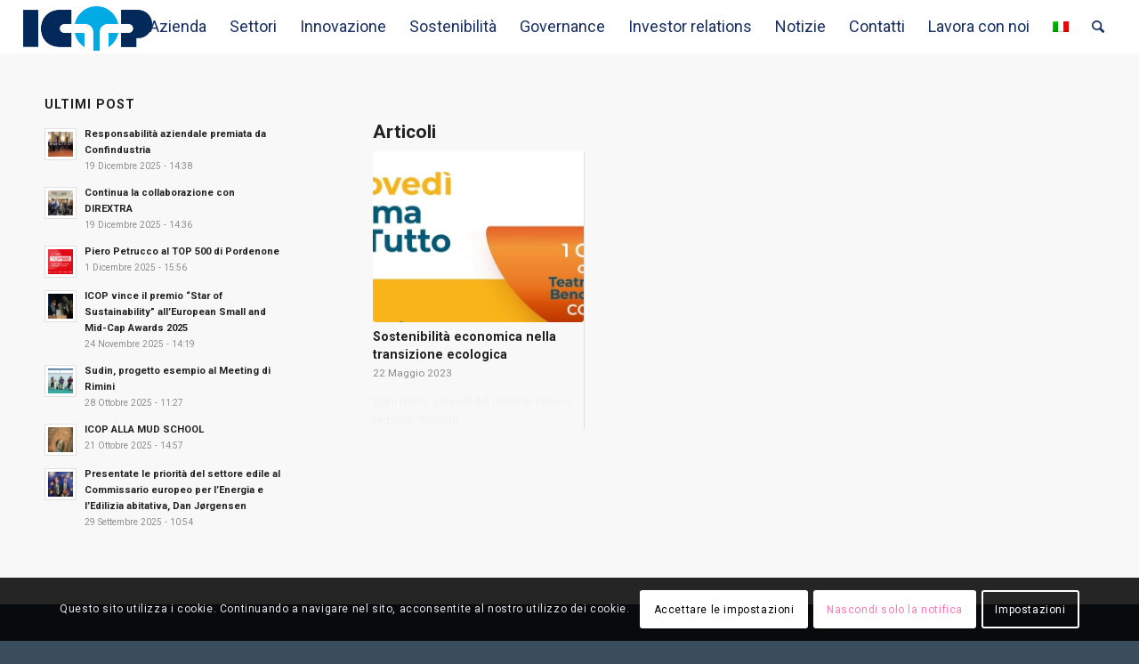

--- FILE ---
content_type: text/css
request_url: https://www.icop.it/wp-content/themes/enfold-child/css/estilos.css?ver=5.9.10
body_size: 14108
content:
/*para el header trasparente
header.av_header_border_disabled av_header_transparency{}
*/

/*estilos barra del menu*/
header.header-scrolled a{
	 color: #172F62 !important;
}
header.header-scrolled a:hover{
	color: #00ade7 !important;
}
header.av_header_border_disabled a{
	color: #172F62 !important;
}
header.av_header_border_disabled a:hover{
	/* #00ade7*/color:#00abe5 !important;
}
header.av_header_border_disabled .logo img{
	/*margin-top:15px !important;*/
}
header.header-scrolled-full .logo img{
	margin-top:0px !important;
}
header.av_header_transparency #top .avia-font-entypo-fontello,  html body header.av_header_transparency [data-av_iconfont='entypo-fontello']:before{
	color:#fff;
}
/* --- Slider HomePage --- */
.sc-slider-home .avia-slide-wrap  .av-section-color-overlay{
	opacity:.3 !important;
	background-color:#000 !important;
}

/* --- Ultime News homePage ---*/
.sc-ultime-news .avia-content-slider-inner .slide-entry-title{
	color:#fff !important;
	font-size:1.5rem;
}
.sc-ultime-news .avia-content-slider-inner .slide-entry-title:hover{
	color:#00abe5 !important;
}
/* --- referenze HomePage ---*/
.sc-referenze-home .avia-image-overlay-wrap .avia_image{
	background:#172F62 ;
}
.sc-referenze-home .avia-image-overlay-wrap .avia_image img{
	opacity:.5;
}
.sc-referenze-home .avia-image-overlay-wrap .avia_image:hover img{
	opacity:1 !important;
}
.sc-referenze-home .image-overlay{
	background:transparent !important;
}

/* --- formulario generale pag contatti --- */
#wpcf7-f14-p632-o1 fieldset .form_element label{
	color:#fff !important;
	font-size:1.2em;
	margin-bottom:7px;
}
#wpcf7-f14-p632-o1 fieldset .form_element label .required{
	color:#00abe5 !important;
}
#wpcf7-f14-p632-o1 input[type="submit"]{
	background:transparent;
        border:1.5px solid #fff;
	color:#fff !important;
}
#wpcf7-f14-p632-o1 input[type="submit"]:hover{
	border-color: #00abe5;
	color:#00abe5 !important;
}
/* --- formulario segnalazione --- */
/*el tab*/
.sc-tab-segnalazione .single_toggle .toggler {
	font-size:24px !important;
	text-align:center;
	font-weight:bold;
	text-align:center;
	color:#172F62;
}
/* /el tab*/
#wpcf7-f3195-p632-o2{margin-top:130px;}
#wpcf7-f3195-p632-o2 .sc-campos h2,
#wpcf7-f3195-p632-o2 .sc-campos label{
	color:#172F62 !important;
}
#wpcf7-f3195-p632-o2 input[type="submit"]{
	background:#172F62 ;
        border:1.5px solid #172F62;
	color:#fff !important;
}
#wpcf7-f3195-p632-o2 input[type="submit"]:hover{
	border-color:#172F62 !important;
	background:#fff !important;
	color:#172F62 !important;
}


/* ---  Formulario Lavora con Noi  --- */
#wpcf7-f3994-p3978-o1
{
	width:75%;
	margin:auto;
}
#wpcf7-f3994-p3978-o1 textarea{
	max-height:200px !important;
	min-height:100px !important;
}

#wpcf7-f3994-p3978-o1 .wpcf7-form{
		border:2px solid #000;
		border-radius:3px;
	}
#wpcf7-f3994-p3978-o1 .sc-campos [data-class="wpcf7cf_group"]{
    width: 90%;
    max-width:100%;
    margin: auto;
    border-bottom: 1px solid rgba(0,0,0,.5);
    background: #fff;
    padding: 10px;
}
/*EN*/
#wpcf7-f11007-p11012-o1{
	width:75%;
	margin:auto;
}
#wpcf7-f11007-p11012-o1 textarea{
	max-height:200px !important;
	min-height:100px !important;
}
#wpcf7-f11007-p11012-o1 .wpcf7-form{
		border:2px solid #000;
		border-radius:3px;
	}
#wpcf7-f11007-p11012-o1 .sc-campos [data-class="wpcf7cf_group"]{
    width: 90%;
    max-width:100%;
    margin: auto;
    border-bottom: 1px solid rgba(0,0,0,.5);
    background: #fff;
    padding: 10px;
}
/*----------*/
#top .main_color .input-text, #top .main_color input[type='text'], #top .main_color input[type='input'], #top .main_color input[type='password'], #top .main_color input[type='email'], #top .main_color input[type='number'], #top .main_color input[type='url'], #top .main_color input[type='tel'], #top .main_color input[type='search'], #top .main_color textarea, #top .main_color select{
	border-color:#172F62 !important;
}
#top input[type="text"]:focus, #top input[type="password"]:focus, #top input[type="email"]:focus, #top input[type="number"]:focus, #top input[type="url"]:focus, #top input[type="tel"]:focus, #top input[type="search"]:focus, #top textarea:focus{
	border-color:#00abe5 !important;
}

/*----------*/
/* --- tabs para elementos Fondazioni --- */


#top .av-section-tab-title{
	padding:10px 20px 0px 0px !important;
	color:#fff !important;
}
.avia-tab-title-padding-default .av-outer-tab-title{
	border-bottom:1px solid #fff;
}
.avia-tab-title-padding-default a{
	min-width:10%;
	max-width:100%;
	
}

.avia-tab-title-padding-default a span.av-inner-tab-title{
	width:100%;
	
}
.avia-tab-title-padding-default a span.av-inner-tab-title:hover,
.av-active-tab-title.avia-tab-title-padding-default a span.av-inner-tab-title,
.avia-tab-title-padding-default a span.av-inner-tab-title:focus,
{
	color:#00abe5 !important;
}

.avia-tab-title-padding-default a.av-active-tab-title .av-outer-tab-title{
	border-bottom:1px solid #00abe5 !important;
}
.avia-tab-title-padding-default .av-outer-tab-title:hover{
	color:#00abe5 !important;
border-bottom:1px solid #00abe5 !important;
}
#top a.av-active-tab-title{
	color:#00abe5 !important;
}


/* --- imagen lavorazione di settore --- */
.sc-img-settore .avia-image-container-inner{
	width:100%;
}
.sc-img-settore .avia-image-container-inner .avia_image{
	width:100%;
	max-height:600px;
}


/*lo que tenia en el personalize*/
.sc-ultime-news .avia-content-slider-inner .slide-entry-title{
	text-decoration:underline;
	margin-bottom:20px;
}
.sc-ultime-news .slide-meta{
	display:none
}
.avia-content-slider .slide-entry-excerpt{
	color:#f2f2f2;
	
}
.avia-content-slider .slide-entry-excerpt .more-link{
	color:#00abe5;
}



.sc-pdf{
	margin-left:5px;
	font-size:20px;
	vertical-align:4px;
}
.special_amp{
	font-style:normal !important;
	color:inherit !important;
}

/*ultimi cambi*/


.sort_width_container .inner_sort_button{
	font-size:16px;
	color:#172f62;
	font-weight:bold;
	
}
.sort_width_container .inner_sort_button:hover{
	color:#00abe5;
}

.sc-lavori-giu{position:relative;}
.sc-lavori-giu .boton-giu{
	display:inline-block;
	position:fixed;
	bottom:2vh;
	left:20%;
	z-index:20;	
  border-radius:0px !important;
	opacity:.8;
}
.sc-lavori-giu .boton-giu:hover{
	opacity:1;
}
.sc-storia .avia_codeblock .av-special-heading-tag{
	color:#172f62;
	font-weight:bold;
	margin-bottom:40px;
} 


/* ---  footer ---*/
.sc-certificazione-footer{
	width:80px;
	height:80px;
	margin-right:1.2px;
	margin-bottom:1.2px;
}
#custom_html-2{
	text-align:center;
}
#custom_html-2 .widgettitle{
	margin-bottom:20px;
}
#custom_html-3{
	text-align:center;
}
#custom_html-3 .widgettitle{
	margin-bottom:20px;
}
#custom_html-4{
	text-align:center !important;
}
#custom_html-4 .widgettitle{
	margin-bottom:20px;
}

/* --- media queries --- */
@media screen and (min-width:992px){
	.sc-ultime-news img{
		min-height:286px !important
	}
/*altura slider home*/
	/* #layer_slider_1{
		margin-top:-250px !important;
	}*/
}

@media screen and (min-width: 769px){

/*elementos Fondazioni*/
	.avia-tab-title-padding-default a span{
		width:100%;
	}
	.avia-tab-title-padding-default a{
		
		width:auto !important;
	}

	/*grid de sottopassi:*/
	.grid-image img{
		width:806px !important;
		height:430px;
		max-width:100%;
	}
	/* ---homepage ---*/
	.sc-home-segunda-fila{
		margin-left:16.6% !important;
	}

}
@media screen and (max-width:900px){
	/*container main*/
    .responsive #top #wrap_all .container{
    	max-width:100% !important;
    	padding-left:15px ;
    	padding-right:15px ;
    }
    .responsive #top #wrap_all .container .av-content-small{
    	margin-right:0px !important;
    	float:none;
    }
    .responsive #top #wrap_all .container .av-content-small
    .entry-content-wrapper{
    	padding-right:15px !important;
    	padding-left:15px;
    }
    .sc-paesi-home-container .av_one_fourth{
    	margin-bottom:10px !important;
    }
    /*investitori*/
	.responsive .page-id-3162 .container_wrap .container,
	.responsive .page-id-11022 .container_wrap .container{
		width:1000px !important;
		max-width:100% !important;
		padding-right:0px !important;
		padding-left:0px !important;
	}
	.page-id-3162 .responsive .logo,
	.page-id-11022 .responsive .logo{
		padding-left:15px !important;
	}
    
    /*lo que tenia en el personalize*/
    /*arreglo las paginas*/
	/*#after_layer_slider_1,
	#after_section_1{
		display:block;
		width:100%;
		
		
	}*/
	/*#after_layer_slider_1 .container,
	#after_section_1 .container{
		/*width:100% !important;
		padding:15px !important

	}*/
	#after_layer_slider_1 .container .content,
	#after_section_1 .container .content{
		width:100%
	}
	#after_layer_slider_1 aside,
	#after_section_1 aside{
		visibility:visible;
		display:block !important;
		width:80% !important;
		margin-left: 10%;
		padding-left:15%;
	}
	/*fin arreglo paginas*/
}
@media screen and (max-width:768px){
     /*espacios verticales*/
     #av_section_7 .av-content-full{
     	padding-bottom:0px !important;
     }
	/* --- formulario segnalazione --- */
	/*el tab*/
	.sc-tab-segnalazione .toggler{
		text-align:left !important;
		padding-left:0px !important;
	}
	#sc-modulo-container .toggle_content{
		padding-left:0px !important;
		padding-right:0px !important;
	}
	 .sc-info-segna{
		padding:15px !important;
	}
	#wpcf7-f3195-p632-o2 .container-fluid{
		width:100% !important;
		max-width:100% !important;
		margin-right:0px;
		margin-left:0px;
	}
	#wpcf7-f3195-p632-o2 fieldset{
		padding:0;
	}
	/*formulario lavora con noi*/
        #wpcf7-f3994-p3978-o1{
		width:100% !important;
	}
	#wpcf7-f3994-p3978-o1 .wpcf7-form{
		border:2px solid #000;
		border-radius:3px;
	}
	#wpcf7-f3994-p3978-o1 .wpcf7-form .sc-campos{
		margin-left:0px !important;
		margin-right:0px !important;
		width:100% !important;
	}
	#wpcf7-f11046-p11053-o1 .wpcf7-form .sc-campos{
		margin-left:0px !important;
		margin-right:0px !important;
		width:100% !important;
	}
	#wpcf7-f3195-p632-o1 .wpcf7-form  .sc-campos{
		margin-left:0px !important;
		margin-right:0px !important;
		width:100% !important;
	}
	#wpcf7-f11046-p11053-o1 .wpcf7-form .sc-campos .row h2,
	#wpcf7-f3195-p632-o1 .wpcf7-form .sc-campos .row h2{
		font-size:1.5rem !important;
	}
	#wpcf7-f3994-p3978-o1 .wpcf7-form .sc-file .Curriculum{display:block;max-width:100%;}
	#wpcf7-f3994-p3978-o1 .wpcf7-form input[type="file"]{
		max-width:100%;
	}
	/*EN*/
	#wpcf7-f11007-p11012-o1{
		width:100% !important;
	}
	#wpcf7-f11007-p11012-o1 .wpcf7-form{
		border:2px solid #000;
		border-radius:3px;
	}
	#wpcf7-f11007-p11012-o1 .wpcf7-form .sc-campos{
		margin-left:0px !important;
		margin-right:0px !important;
		width:100% !important;
	}
	#wpcf7-f11007-p11012-o1 .wpcf7-form .sc-file .Curriculum{display:block;max-width:100%;}
	#wpcf7-f11007-p11012-o1 .wpcf7-form input[type="file"]{
		max-width:100%;
	}
	#av_section_2 .container{
		width:90% !important;
	}
	/*investitori*/
	.page-id-3162  #av-tab-section-1 .av-tab-section-outer-container .av-tab-section-inner-container,
	.page-id-11022  #av-tab-section-1 .av-tab-section-outer-container .av-tab-section-inner-container{
		padding-left:25px !important;
		max-width:100%;
		text-align: justify;

	}
	.page-id-3162  #av-tab-section-1 .av-tab-section-outer-container .av-tab-section-inner-container a,
	.page-id-11022  #av-tab-section-1 .av-tab-section-outer-container .av-tab-section-inner-container a{
		font-size:.9rem !important;
	}
	
}

@media screen and (max-width:767px){
	.grid-col-1 .altre-lavorazioni_sort{
		width:100% !important;
		left:0 !important;
	}
	.grid-col-1 .altre-lavorazioni_sort .inner-entry{
		width:100%;
	}
	#footer #custom_html-2{
		text-align:left;
	}
	
}
@media screen and (max-width:764px){
	#custom_html-2{
		text-align:center !important;
	}
	#custom_html-3 .slide-entry{
		margin-left:0px !important;
	} 
	.sc-grid-partners .slide-entry-wrap{
		display:flex;
	}
	.responsive  #top #wrap_all .avia-content-slider-odd  .slide-entry.first {width:48%}

}
@media screen and (max-width:575px){
	.responsive  #top #wrap_all .avia-content-slider-odd  .slide-entry.first {width:100%}
	}
/*formulario area protetta*/
#area_protetta_form{
	width:50%;
	max-width:100%;
	margin:50px auto;
}
#area_protetta_form h2{
	text-align:center;
	color:#172f62;
}
#area_protetta_form p{
	text-align:center;
}
#area_protetta_form p label{
	color:#172f62;
}

/*switcher*/

.av-language-switch-item{
	display:none;
	
}

.html_header_top.html_header_sticky #header{
	height:60px;
}
.av_minimal_header #header {
	height: 60px;
  line-height: 60px;
}
.av_minimal_header #header_main .container, .av_minimal_header .main_menu ul:first-child > li a{
	height: 60px !important;
  line-height: 60px !important;
}
#main{
	padding-top:60px !important;
}

 .page-id-206 #main{
	padding-top:0px !important;
}
/*investitori*/
.page-id-3162 .container,
.page-id-11022 .container{
	width:100% !important;
	max-width:3500px!important;
	padding:0px !important;
}
.page-id-3162 .container .avia-builder-widget-area,
.page-id-11022 .container .avia-builder-widget-area{
	width:10000px;
	max-width:100%;
	margin-top:-50px;
} 
.page-id-3162 .container .avia-builder-widget-area .widget_text_icl #layerslider_54_12xfgjv4ry5ar,
.page-id-11022 .container .avia-builder-widget-area .widget_text_icl #layerslider_98_1ha2sis1y3964{
	position:absolute;
	left:0 !important;
	right:0 !important;
	margin:0px !important;
	margin-right:0px !important;
	margin-left:0px !important;
	width:100% !important;
	max-width:none;
}
#layerslider_54_12xfgjv4ry5ar .ls-wrapper,
#layerslider_98_1ha2sis1y3964 .ls-wrapper{
	width:100%;
	left:0;
	right:0;
}
.page-id-3162 .inner-container,
.page-id-11022 .inner-container{
	padding-left:15px !important;
}
.page-id-3162 .inner-container .logo,
.page-id-11022 .inner-container .logo{
	left:15px !important;
}
.page-id-3162 .avia-layerslider,
.page-id-11022 .avia-layerslider{
	display:none;
}
.page-id-3162  #av-tab-section-1 .av-tab-section-outer-container .av-tab-section-inner-container,
.page-id-11022  #av-tab-section-1 .av-tab-section-outer-container .av-tab-section-inner-container{
	padding-left:25px !important;
	max-width:100%;
	text-align: justify;
}


--- FILE ---
content_type: text/plain
request_url: https://www.google-analytics.com/j/collect?v=1&_v=j102&a=544889277&t=pageview&_s=1&dl=https%3A%2F%2Fwww.icop.it%2Ftag%2Fsostenibilita-economica%2F&ul=en-us%40posix&dt=sostenibilit%C3%A0%20economica%20%E2%80%93%20ICOP&sr=1280x720&vp=1280x720&_u=YEBAAEABAAAAACAAI~&jid=557624601&gjid=299626273&cid=2071821116.1769114291&tid=UA-171552471-1&_gid=97726336.1769114291&_r=1&_slc=1&gtm=45He61l2h1n81PC95CJDv9104653799za200zd9104653799&gcd=13l3l3l3l1l1&dma=0&tag_exp=103116026~103200004~104527906~104528501~104684208~104684211~105391252~115938466~115938468~116491845~116682875~116988315~117041588&z=66016062
body_size: -449
content:
2,cG-6YYES0FZ08